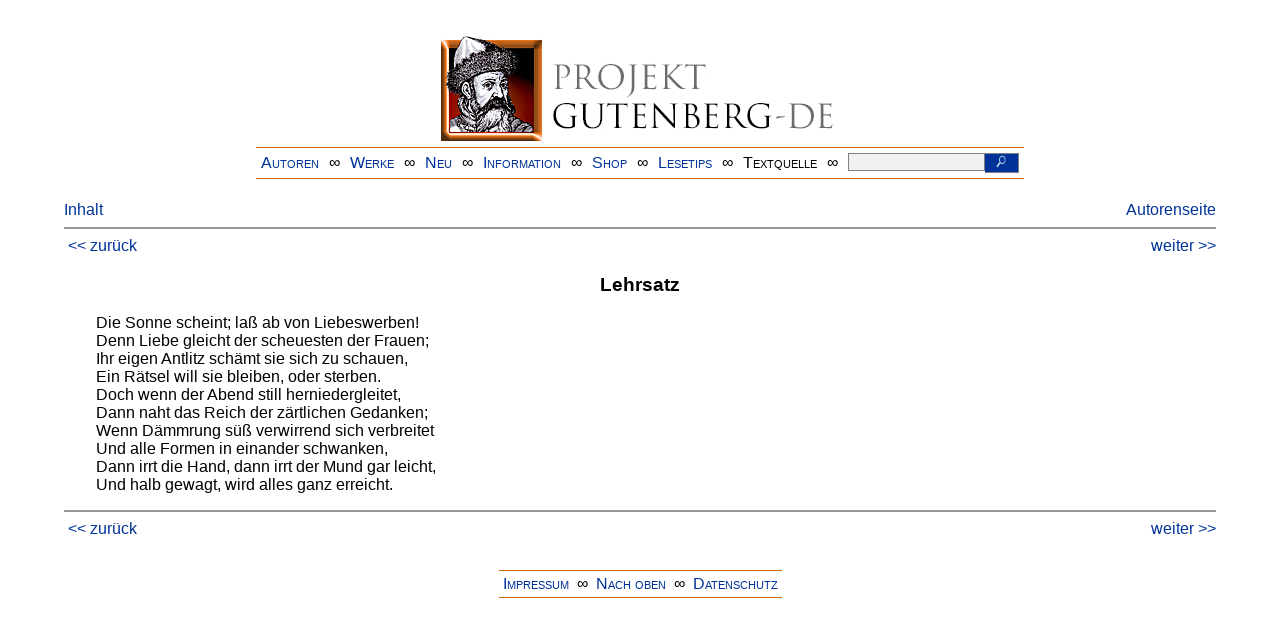

--- FILE ---
content_type: text/html
request_url: https://www.projekt-gutenberg.org/storm/bd1-gedi/chap102.html
body_size: 6273
content:
<!DOCTYPE HTML PUBLIC "-//W3C//DTD HTML 4.01 Transitional//EN" "hmpro6.dtd">
<HTML lang="de"> 
  <head>

    <title>Sämtliche Werke. Erster Band: Gedichte</title>
    <link rel="stylesheet" type="text/css" href="../../css/prosa.css" />
    <meta name="author" content="Theodor Storm" />
    <meta name="title" content="Sämtliche Werke. Erster Band: Gedichte" />
    <meta name="series" content="Theodor Storms Sämtliche Werke" />
    <meta name="volume" content="Erster Band" />
    <meta name="publisher" content="Insel-Verlag" />
    <meta name="year" content="1919" />
    <meta name="corrector" content="Josef Muehlgassner" />
    <meta name="sender" content="www.gaga.net" />
    <meta name="created" content="20170820" />
    <meta name="projectid" content="99b8897d" />
    <link href="../../css/dropdown.css" rel="stylesheet" type="text/css" />
<link rel="stylesheet" type="text/css" href="../../css/form.css" />
  <meta name="description" content="Projekt Gutenberg | Die weltweit größte kostenlose deutschsprachige Volltext-Literatursammlung | Klassische Werke von A bis Z | Bücher gratis online lesen">
  <script type="text/javascript" src="/js/showmeta.js"></script>  
<meta http-equiv="Content-Type" content="text/html; charset=utf-8" />
<meta http-equiv="content-language" content="de">
<!-- Matomo -->
<script type="text/javascript">
  var _paq = window._paq || [];
  /* tracker methods like "setCustomDimension" should be called before "trackPageView" */
  _paq.push(['trackPageView']);
  _paq.push(['enableLinkTracking']);
  (function() {
    var u="//www.projekt-gutenberg.org/matomo/";
    _paq.push(['setTrackerUrl', u+'matomo.php']);
    _paq.push(['setSiteId', '1']);
    var d=document, g=d.createElement('script'), s=d.getElementsByTagName('script')[0];
    g.type='text/javascript'; g.async=true; g.defer=true; g.src=u+'matomo.js'; s.parentNode.insertBefore(g,s);
  })();
</script>
<!-- End Matomo Code -->
</head>

<body>
<div class="navi-gb">
<p><a name="top" id="top">&#160;</a></p>
      <table cellspacing="0" cellpadding="5" align="center" class="center">
        <tr>
          <td colspan="15" align="center" class="center">
                  <a href="/info/texte/index.html">
                    <img border="0" alt="Projekt Gutenberg-DE" src="/info/pic/banner-online.jpg" />
                 </a>
          </td>
        </tr>
        <tr>
          <td class="mainnav">
              <a href="/autoren/info/autor-az.html">Autoren</a>
          </td>
          <td class="mainnav" align="center">&#8734;</td>
          <td align="center" class="mainnav">
            <a href="/info/texte/allworka.html">Werke</a>
          </td>
          <td class="mainnav" align="center">&#8734;</td>
          <td align="center" class="mainnav">
            <a href="/info/texte/neu.html">Neu</a>
          </td>
          <td class="mainnav" align="center">&#8734;</td>
          <td align="center" class="mainnav">
            <a href="/info/texte/info.html">Information</a>
          </td>
          <td class="mainnav" align="center">&#8734;</td>
          <td align="center" class="mainnav">
            <a href="https://shop.projekt-gutenberg.org" target="_blank">Shop</a>
          </td>
         <td class="mainnav" align="center">&#8734;</td>
          <td align="center" class="mainnav">
            <a href="/info/texte/lesetips.html">Lesetips</a>
          </td>
          <td align="center" class="mainnav">&#8734;</td>
          <td align="center" class="mainnav">
            <a onclick="ShowMeta()" onmouseout="HideMeta()">Textquelle</a>
          </td>
         <td align="center" class="mainnav">&#8734;</td>
 		 <td align="center" class="mainnav">
		  <form action="/info/search/search.php" id="search" method="post" class="gsearch" style="margin:auto;max-width:500px;text-align:right">
		  <input type="text" name="searchstring" value=""/>
		  <button type="submit" name="search" value="suchen">&#160;<img src="/pic/lupe_weiss.png" alt="SUCHE" height="13" width="10" />&#160;</button>
		  </form>
		 </td>
		</tr>
       </table>
</div>

<p><h5></h5>
<h5></h5>
<div class="dropdown"><span><a href="index.html">Inhalt</a></span><div class="dropdown-content"><h4>Inhalt</h4>
<ul>
<li><a href="titlepage.html">Theodor Storm</a></li>
<li><a href="chap001.html">Oktoberlied</a></li>
<li><a href="chap002.html">Die Stadt</a></li>
<li><a href="chap003.html">Februar</a></li>
<li><a href="chap004.html">März</a></li>
<li><a href="chap005.html">April</a></li>
<li><a href="chap006.html">Mai</a></li>
<li><a href="chap007.html">Die Nachtigall</a></li>
<li><a href="chap008.html">Bettlerliebe</a></li>
<li><a href="chap009.html">Die Kleine</a></li>
<li><a href="chap010.html">Nelken</a></li>
<li><a href="chap011.html">Dämmerstunde</a></li>
<li><a href="chap012.html">Junge Liebe</a></li>
<li><a href="chap013.html">Vierzeilen</a></li>
<li><a href="chap014.html">Frage</a></li>
<li><a href="chap015.html">Rechenstunde</a></li>
<li><a href="chap016.html">Damendienst</a></li>
<li><a href="chap017.html">Dämmerstunde</a></li>
<li><a href="chap018.html">Zwischenreich</a></li>
<li><a href="chap019.html">Abschied</a></li>
<li><a href="chap020.html">Käuzlein</a></li>
<li><a href="chap021.html">Die Zeit ist hin</a></li>
<li><a href="chap022.html">Wohl rief ich sanft dich an mein Herz</a></li>
<li><a href="chap023.html">Du schläfst</a></li>
<li><a href="chap024.html">Die neuen Fiedellieder</a></li>
<li><a href="chap025.html">Im Volkston</a></li>
<li><a href="chap026.html">Elisabeth</a></li>
<li><a href="chap027.html">Lied des Harfenmädchens</a></li>
<li><a href="chap028.html">Verirrt</a></li>
<li><a href="chap029.html">Waisenkind</a></li>
<li><a href="chap030.html">Im Volkston [2]</a></li>
<li><a href="chap031.html">Das Mädchen mit den hellen Augen</a></li>
<li><a href="chap032.html">Ständchen</a></li>
<li><a href="chap033.html">Hyazinthen</a></li>
<li><a href="chap034.html">Lose</a></li>
<li><a href="chap035.html">Eine Fremde</a></li>
<li><a href="chap036.html">Lucie</a></li>
<li><a href="chap037.html">An die Freunde</a></li>
<li><a href="chap038.html">Wer je gelebt in Liebesarmen</a></li>
<li><a href="chap039.html">O süßes Nichtstun</a></li>
<li><a href="chap040.html">Mondlicht</a></li>
<li><a href="chap041.html">Nun sei mir heimlich zart und lieb</a></li>
<li><a href="chap042.html">Zur Nacht</a></li>
<li><a href="chap043.html">Schließe mir die Augen beide</a></li>
<li><a href="chap044.html">Morgens</a></li>
<li><a href="chap045.html">Kritik</a></li>
<li><a href="chap046.html">In böser Stunde</a></li>
<li><a href="chap047.html">Im Herbste</a></li>
<li><a href="chap048.html">Auf dem Segeberg</a></li>
<li><a href="chap049.html">Gode Nacht</a></li>
<li><a href="chap050.html">Die Kinder</a></li>
<li><a href="chap051.html">Trost</a></li>
<li><a href="chap052.html">Gedenkst du noch?</a></li>
<li><a href="chap053.html">Du warst es doch</a></li>
<li><a href="chap054.html">Am Geburtstage</a></li>
<li><a href="chap055.html">Verloren</a></li>
<li><a href="chap056.html">Mein jüngstes Kind</a></li>
<li><a href="chap057.html">Tiefe Schatten</a></li>
<li><a href="chap058.html">O bleibe treu den Toten</a></li>
<li><a href="chap059.html">Begrabe nur dein Liebstes!</a></li>
<li><a href="chap060.html">Constanze</a></li>
<li><a href="chap061.html">In der Frühe</a></li>
<li><a href="chap062.html">Ostern</a></li>
<li><a href="chap063.html">Nach Reisegesprächen</a></li>
<li><a href="chap064.html">Im Herbste 1850</a></li>
<li><a href="chap065.html">Gräber an der Küste</a></li>
<li><a href="chap066.html">Ein Epilog</a></li>
<li><a href="chap067.html">1. Januar 1851</a></li>
<li><a href="chap068.html">Im Zeichen des Todes</a></li>
<li><a href="chap069.html">Weihnachtabend</a></li>
<li><a href="chap070.html">Abschied</a></li>
<li><a href="chap071.html">Gräber in Schleswig</a></li>
<li><a href="chap072.html">1864</a></li>
<li><a href="chap073.html">Antwort</a></li>
<li><a href="chap074.html">[Wir können auch die Trompete blasen]</a></li>
<li><a href="chap075.html">Abseits</a></li>
<li><a href="chap076.html">Hinter den Tannen</a></li>
<li><a href="chap077.html">Ein grünes Blatt</a></li>
<li><a href="chap078.html">Im Walde</a></li>
<li><a href="chap079.html">Regine</a></li>
<li><a href="chap080.html">Sommermittag</a></li>
<li><a href="chap081.html">Im Garten</a></li>
<li><a href="chap082.html">Ritornelle</a></li>
<li><a href="chap083.html">Juli</a></li>
<li><a href="chap084.html">August</a></li>
<li><a href="chap085.html">Ein Ständchen</a></li>
<li><a href="chap086.html">Immensee</a></li>
<li><a href="chap087.html">»Ein grünes Blatt«</a></li>
<li><a href="chap088.html">Morgane</a></li>
<li><a href="chap089.html">Meeresstrand</a></li>
<li><a href="chap090.html">An Klaus Groth</a></li>
<li><a href="chap091.html">Letzte Einkehr</a></li>
<li><a href="chap092.html">Weihnachtsabend</a></li>
<li><a href="chap093.html">Das Harfenmädchen</a></li>
<li><a href="chap094.html">Märchen</a></li>
<li><a href="chap095.html">Schneewittchen</a></li>
<li><a href="chap096.html">In Bulemanns Haus</a></li>
<li><a href="chap097.html">Tannkönig</a></li>
<li><a href="chap098.html">Sturmnacht</a></li>
<li><a href="chap099.html">Gartenspuk</a></li>
<li><a href="chap100.html">Geschwisterblut</a></li>
<li><a href="chap101.html">Noch einmal!</a></li>
<li><a href="chap102.html">Lehrsatz</a></li>
<li><a href="chap103.html">Frauenhand</a></li>
<li><a href="chap104.html">Die Stunde schlug</a></li>
<li><a href="chap105.html">Abends</a></li>
<li><a href="chap106.html">Du willst es nicht in Worten sagen</a></li>
<li><a href="chap107.html">Weiße Rosen</a></li>
<li><a href="chap108.html">Und war es auch ein großer Schmerz</a></li>
<li><a href="chap109.html">[Was Liebe nur gefehlet,]</a></li>
<li><a href="chap110.html">Komm, laß uns spielen</a></li>
<li><a href="chap111.html">Wohl fühl ich, wie das Leben rinnt</a></li>
<li><a href="chap112.html">Herbst</a></li>
<li><a href="chap113.html">Waldweg</a></li>
<li><a href="chap114.html">Über die Heide</a></li>
<li><a href="chap115.html">Schlaflos</a></li>
<li><a href="chap116.html">Es ist ein Flüstern</a></li>
<li><a href="chap117.html">Beginn des Endes</a></li>
<li><a href="chap118.html">Vor Tag</a></li>
<li><a href="chap119.html">Eine Frühlingsnacht</a></li>
<li><a href="chap120.html">Ein Sterbender</a></li>
<li><a href="chap121.html">Geh nicht hinein</a></li>
<li><a href="chap122.html">Einer Toten</a></li>
<li><a href="chap123.html">Ein Leichenstein</a></li>
<li><a href="chap124.html">In schwerer Krankheit</a></li>
<li><a href="chap125.html">[Dunkle Zypressen –]</a></li>
<li><a href="chap126.html">[Es kommt das Leid,]</a></li>
<li><a href="chap127.html">Der Zweifel</a></li>
<li><a href="chap128.html">Für meine Söhne</a></li>
<li><a href="chap129.html">Sprüche</a></li>
<li><a href="chap130.html">Spruch des Alters</a></li>
<li><a href="chap131.html">Widmungen</a></li>
<li><a href="chap132.html">Lyrische Form</a></li>
<li><a href="chap133.html">Inschrift</a></li>
<li><a href="chap134.html">Zu Mutters Geburtstag</a></li>
<li><a href="chap135.html">An Agnes Preller</a></li>
<li><a href="chap136.html">Blumen</a></li>
<li><a href="chap137.html">Mit einer Handlaterne</a></li>
<li><a href="chap138.html">Einer Braut am Polterabend</a></li>
<li><a href="chap139.html">Zur silbernen Hochzeit</a></li>
<li><a href="chap140.html">Notgedrungener Prolog</a></li>
<li><a href="chap141.html">Am Aktentisch</a></li>
<li><a href="chap142.html">Stoßseufzer</a></li>
<li><a href="chap143.html">Aus der Marsch</a></li>
<li><a href="chap144.html">Vom Staatskalender</a></li>
<li><a href="chap145.html">Der Beamte</a></li>
<li><a href="chap146.html">Zur Taufe</a></li>
<li><a href="chap147.html">Crucifixus</a></li>
<li><a href="chap148.html">Der Lump</a></li>
<li><a href="chap149.html">Es gibt eine Sorte</a></li>
<li><a href="chap150.html">Gesegnete Mahlzeit</a></li>
<li><a href="chap151.html">Das Edelfräulein seufzt</a></li>
<li><a href="chap152.html">Myrten</a></li>
<li><a href="chap153.html">Engel-Ehe</a></li>
<li><a href="chap154.html">Von Katzen</a></li>
<li><a href="chap155.html">Die Herrgottskinder</a></li>
<li><a href="chap156.html">Knecht Ruprecht</a></li>
<li><a href="chap157.html">Weihnachtslied</a></li>
<li><a href="chap158.html">Westermühlen</a></li>
<li><a href="chap159.html">Wichtelmännchen</a></li>
<li><a href="chap160.html">In das Stammbuch Ferdinand Röses</a></li>
<li><a href="chap161.html">Der Bau der Marienkirche zu Lübeck</a></li>
<li><a href="chap162.html">Des Kindes Gebet</a></li>
<li><a href="chap163.html">Lockenköpfchen</a></li>
<li><a href="chap164.html">Walpurgisnacht</a></li>
<li><a href="chap165.html">Mein Talisman</a></li>
<li><a href="chap166.html">[Nur eine Locke von deinem Haar]</a></li>
<li><a href="chap167.html">[Wie in stille Kammer]</a></li>
<li><a href="chap168.html">Vision</a></li>
<li><a href="chap169.html">[Wie, noch immer in den braunen]</a></li>
<li><a href="chap170.html">Ihr sind meine Lieder gewidmet</a></li>
<li><a href="chap171.html">In der Fremde</a></li>
<li><a href="chap172.html">Auf Wiedersehen</a></li>
<li><a href="chap173.html">Die Möwe und mein Herz</a></li>
<li><a href="chap174.html">Abends</a></li>
<li><a href="chap175.html">Im Golde, im Herzen</a></li>
<li><a href="chap176.html">[Ich kann dir nichts, dir gar nichts geben,]</a></li>
<li><a href="chap177.html">Goldriepel</a></li>
<li><a href="chap178.html">Morgenwanderung</a></li>
<li><a href="chap179.html">Nach frohen Stunden</a></li>
<li><a href="chap180.html">Was fehlt dir, Mutter?</a></li>
<li><a href="chap181.html">[In seinem Garten wandelt er allein;]</a></li>
<li><a href="chap182.html">Was ist ein Kuß?</a></li>
<li><a href="chap183.html">[All meine Lieder will ich]</a></li>
<li><a href="chap184.html">Frühlingslied</a></li>
<li><a href="chap185.html">Nachts</a></li>
<li><a href="chap186.html">Repos d'amour</a></li>
<li><a href="chap187.html">Junges Leid</a></li>
<li><a href="chap188.html">Lebwohl!</a></li>
<li><a href="chap189.html">Zum Weihnachten</a></li>
<li><a href="chap190.html">Das Hohelied</a></li>
<li><a href="chap191.html">Sonntag Abend</a></li>
<li><a href="chap192.html">Die Jungen</a></li>
<li><a href="chap193.html">Hörst du?</a></li>
<li><a href="chap194.html">[Liegt eine Zeit zurück in meinem Leben ]</a></li>
<li><a href="chap195.html">Vierzeilen</a></li>
<li><a href="chap196.html">[Durch die Lind' ins Kammerfenster]</a></li>
<li><a href="chap197.html">Ritter und Dame</a></li>
<li><a href="chap198.html">Traumliebchen</a></li>
<li><a href="chap199.html">Gesteh's!</a></li>
<li><a href="chap200.html">Herbstnachmittag</a></li>
<li><a href="chap201.html">Zum 9. September</a></li>
<li><a href="chap202.html">An F. Röse</a></li>
<li><a href="chap203.html">[Die Julisonne schien auf ihre Locken,]</a></li>
<li><a href="chap204.html">[Blumenduft vom Nachbarfenster]</a></li>
<li><a href="chap205.html">An Auguste von Krogh</a></li>
<li><a href="chap206.html">[Wir saßen vor der Sonne]</a></li>
<li><a href="chap207.html">[So lange hab das Knösplein ich]</a></li>
<li><a href="chap208.html">[Ins liebe Städtlein unversehrt]</a></li>
<li><a href="chap209.html">Zum 5. Mai 1844</a></li>
<li><a href="chap210.html">[Die alte Lust ist neu erstanden,]</a></li>
<li><a href="chap211.html">[Stünd ich mit dir auf Bergeshöh,]</a></li>
<li><a href="chap212.html">[Und wieder hat das Leben mich verwundet,]</a></li>
<li><a href="chap213.html">[Doch du bist fern, und meine Jugend muß]</a></li>
<li><a href="chap214.html">[Glücklich, wem in erster Liebe]</a></li>
<li><a href="chap215.html">[Auf dem hohen Küstensande]</a></li>
<li><a href="chap216.html">[Heil dir, heil dir, hoher König!]</a></li>
<li><a href="chap217.html">[Ich liebe dich, ich treibe Kinderpossen,]</a></li>
<li><a href="chap218.html">Nachts</a></li>
<li><a href="chap219.html">[Liegst wohl noch im Traum befangen,]</a></li>
<li><a href="chap220.html">[Ich bin mir meiner Seele]</a></li>
<li><a href="chap221.html">[Ich betete: Du hast sie, Herr, in meine Hand gegeben,]</a></li>
<li><a href="chap222.html">Mysterium</a></li>
<li><a href="chap223.html">[Hast du mein herbes Wort vergeben?]</a></li>
<li><a href="chap224.html">[Sprich, bist du stark, wenn schon mein Leben brach]</a></li>
<li><a href="chap225.html">[An diesen Blättern meiner Liebe hangen]</a></li>
<li><a href="chap226.html">[Du Heißersehnte, gute Nacht!]</a></li>
<li><a href="chap227.html">Gasel</a></li>
<li><a href="chap228.html">[O wär im Februar doch auch,]</a></li>
<li><a href="chap229.html">[Die Kränze, die du dir als Kind gebunden,]</a></li>
<li><a href="chap230.html">[Wir haben nicht das Glück genossen]</a></li>
<li><a href="chap231.html">[Wie wenn das Leben wär nichts andres,]</a></li>
<li><a href="chap232.html">[Den teuren Namen trägt dies Buch,]</a></li>
<li><a href="chap233.html">[Es rauschen die Bäume]</a></li>
<li><a href="chap234.html">Duett</a></li>
<li><a href="chap235.html">[Geh schlafen, Herz! Sie kommt nicht mehr,]</a></li>
<li><a href="chap236.html">15. September 1857</a></li>
<li><a href="chap237.html">[Gern schließ ich einmal meine Türen,]</a></li>
<li><a href="chap238.html">[Als der wackre Schulmeister zu Stapel einst]</a></li>
<li><a href="chap239.html">[Die fremde Sprache schleicht von Haus zu Haus,]</a></li>
<li><a href="chap240.html">[Und haben wie unser Herzoglein]</a></li>
<li><a href="chap241.html">[Wer der Gewalt genüber steht]</a></li>
<li><a href="chap242.html">[Min Oogen will ick sluten,]</a></li>
<li><a href="chap243.html">[Nur heute ist, und morgen ist zu spät!]</a></li>
<li><a href="chap244.html">[Wiederkommen bringt Freud]</a></li>
<li><a href="chap245.html">[Es ist der Wind der alte Heimatslaut,]</a></li>
<li><a href="chap246.html">[Friedlos bist du, mein armer Sohn,]</a></li>
<li><a href="chap247.html">An Hans</a></li>
<li><a href="chap248.html">[Die Liebe]</a></li>
<li><a href="chap249.html">[Der Weg wie weit! Doch labend]</a></li>
</ul></div></div><a style="float: right;" href="/autoren/namen/storm.html">Autorenseite</a><br/><hr size="1" color="#808080">&nbsp;<a href="chap101.html">&lt;&lt;&nbsp;zur&uuml;ck</a>&nbsp;<a style="float: right;" href="chap103.html">weiter&nbsp;&gt;&gt;</a>&nbsp;</hr>
<div class="anzeige-chap"><p class="left"><b>Anzeige</b>. <i>Gutenberg Edition 16. <b>2. vermehrte und verbesserte Auflage.</b> Alle Werke aus dem Projekt Gutenberg-DE. Mit zusätzlichen E-Books. Eine einmalige Bibliothek. <a href="https://shop.projekt-gutenberg.org/home/444-gutenberg-edition-16-9783739011899.html?search_query=edition&amp;results=14" target="_blank"> +++ Information und Bestellung in unserem Shop +++</a></i></p></div>
<h3>Lehrsatz</h3>
<p class="vers">Die Sonne scheint; laß ab von Liebeswerben!
      <br/> Denn Liebe gleicht der scheuesten der Frauen;
      <br/> Ihr eigen Antlitz schämt sie sich zu schauen,
      <br/> Ein Rätsel will sie bleiben, oder sterben.
      <br/> Doch wenn der Abend still herniedergleitet,
      <br/> Dann naht das Reich der zärtlichen Gedanken;
      <br/> Wenn Dämmrung süß verwirrend sich verbreitet
      <br/> Und alle Formen in einander schwanken,
      <br/> Dann irrt die Hand, dann irrt der Mund gar leicht,
      <br/> Und halb gewagt, wird alles ganz erreicht.</p>
<hr size="1" color="#808080">&nbsp;<a href="chap101.html">&lt;&lt;&nbsp;zur&uuml;ck</a>&nbsp;<a style="float: right;" href="chap103.html">weiter&nbsp;&gt;&gt;</a>&nbsp;</hr>
    <div class="bottomnavi-gb">
      <table cellpadding="4" cellspacing="0" align="center" class="center">
        <tr>
          <td class="mainnav"><a href="../../info/texte/impress.html">Impressum</a></td>
          <td align="center" class="mainnav">&#8734;</td>
          <td class="mainnav"><a href="#top">Nach oben</a></td>
          <td align="center" class="mainnav">&#8734;</td>
          <td class="mainnav"><a href="/info/texte/datenschutz.html" target="_blank">Datenschutz</a></td>
        </tr>
      </table>
    </div>
</body>
</html>